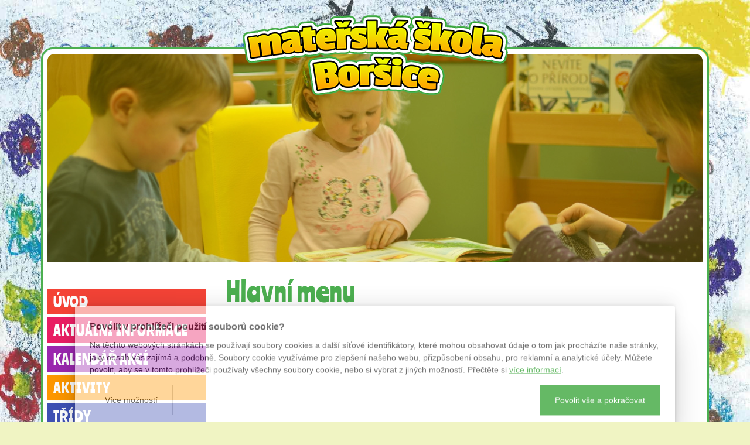

--- FILE ---
content_type: text/html; charset=utf-8
request_url: https://www.msborsice.cz/horni-menu
body_size: 4582
content:
<!doctype html><!-- icard: bootstraplayout3 -->
<!--[if lt IE 7 ]> <html class="ie6"> <![endif]-->
<!--[if IE 7 ]>    <html class="ie7"> <![endif]-->
<!--[if IE 8 ]>    <html class="ie8"> <![endif]-->
<!--[if IE 9 ]>    <html class="ie9"> <![endif]-->
<!--[if (gt IE 9)|!(IE)]><!--> <html lang="cs"> <!--<![endif]-->
<head>
    <meta charset="utf-8" />
    <meta name="robots" content="noimageindex, nofollow, nosnippet" />
    <meta http-equiv="Content-Type" content="text/html; charset=utf-8" />
    <meta name="generator" content="icard.cz platform | www.icard.cz | Bootstrap 3.3.2" />

    <title>Hlavní menu - Mateřská Škola Boršice</title>
    <link rel="shortcut icon" href="https://www.msborsice.cz/cardskins/bs3.msborsice/favicon.ico" />
    <meta name="description" content="" />
    <meta name="keywords" content="" />
    <meta property="og:title" content="Hlavní menu - Mateřská Škola Boršice" />
    <meta property="og:type" content="website" />
    <meta property="og:description" content="" />
    <meta property="og:url" content="https://www.msborsice.cz/horni-menu" />
    <meta property="og:image" content="" />
    <script src="https://www.msborsice.cz/js/icardcore.min.js"></script>
    <script src="https://www.msborsice.cz/rfw/twitter.bootstrap/3.3.2/js/bootstrap.min.js"></script>
    <link href="https://www.msborsice.cz/rfw/twitter.bootstrap/3.3.2/css/bootstrap.min.css" rel="stylesheet" />
    <link href="https://www.msborsice.cz/rfw/twitter.bootstrap/3.3.2/icard.bootstrap.css" rel="stylesheet" />
    <meta name="viewport" content="width=device-width, initial-scale=1, maximum-scale=3" />
    <script type="text/javascript">head.ready(function() { head.test((head.browser.ie && parseFloat(head.browser.version) < 9),['https://www.msborsice.cz/js/respond.min.js'],[],function() {});});</script>
    <link rel="stylesheet" href="https://www.msborsice.cz/css/icardcore.min.css?20260115" />
    
    
    <link rel="stylesheet" href="https://www.msborsice.cz/cardskins/bs3.msborsice/template.css?20260115" />
    

    <!-- STYLES --->
    </head>
<body data-lang="" class="page-3434 page-3435 " id="page-3435" >
<div id="snippet-cookieManager-cookieManager">

<div class="cm-container">
    <div class="cookie-manager">
        <div class="cookieman-title">Povolit v prohlížeči použití souborů cookie?</div>
        <div class="cookieman-grid">
            <p>Na těchto webových stránkách se používají soubory cookies a další síťové identifikátory, které mohou obsahovat údaje o tom jak procházíte naše stránky, jaký obsah vás zajímá a podobně. Soubory cookie využíváme pro zlepšení našeho webu, přizpůsobení obsahu, pro reklamní a analytické účely. Můžete povolit, aby se v tomto prohlížeči používaly všechny soubory cookie, nebo si vybrat z jiných možností. 
            Přečtěte si
            <a rel="_blank" href="https://policies.google.com/technologies/cookies">více informací</a>.
            </p>
            <div class="cookie-manager-btn-grid">
                <a class="but but-pri" href="/horni-menu?do=cookieManager-Setall">Povolit vše a pokračovat</a>
                <label for="cookie-manager-checkbox" class="but">Více možností</label>
            </div>
        </div>
        <input type="checkbox" id="cookie-manager-checkbox" class="cookie-manager-checkbox" />
        <div class="cookieman-settings">
<form action="/horni-menu?do=cookieManager-cookieForm-submit" method="post" id="frm-cookieManager-cookieForm">            <hr />
            
            <div class="cookieman-setting">
                <div>
                    <div class="cookieman-setting-title">Základní Cookies</div>
                    <p>Tyto cookies jsou vyžadovány pro správnou funkčnost našich webových stránek a v našem systému je nelze vypnout..</p>
                </div>
                <div class="cookieman-setting-control">
                    <select disabled="true"><option>zapnuto</option></select>
                </div>
            </div>
            <div class="cookieman-setting">
                <div>
                    <div class="cookieman-setting-title">Google Tag Manager</div>
                    <p>Tyto cookies používáme k poskytování statistických informací o našich webových stránkách - používají se pro měření a zlepšování výkonu.</p>
                </div>
                <div class="cookieman-setting-control">
<select name="GOOGLE_TAG_MANAGER" id="frmcookieForm-GOOGLE_TAG_MANAGER"><option value="0">vypnuto</option><option value="1">zapnuto</option></select>                </div>
            </div>
            <div class="cookieman-setting">
                <div>
                    <div class="cookieman-setting-title">Facebook Pixel</div>
                    <p>Tyto cookies používáme k poskytování statistických informací o našich webových stránkách - používají se pro měření a zlepšování výkonu.</p>
                </div>
                <div class="cookieman-setting-control">
<select name="FACEBOOK_PIXEL" id="frmcookieForm-FACEBOOK_PIXEL"><option value="0">vypnuto</option><option value="1">zapnuto</option></select>                </div>
            </div>
            
            <div class="cookieman-form-butts"><input class="but but-pri" value="Uložit nastavení" type="submit" name="store" id="frmcookieForm-store" />
<div><!--[if IE]><input type=IEbug disabled style="display:none"><![endif]--></div>
</form>
        </div>
    </div>
</div>
<style>
    
    .cookie-manager {
        color:#008b00;
        --cookie-manager-back: 255,255,255;
        --cookie-manager-text: 20,20,20;
        --cookie-manager-pri-bkg: 0,139,0;
        --cookie-manager-pri-txt: 255,255,255;
        --cookie-manager-font-size: 14px;
        --cookie-manager-font-size-title: 16px;
        max-height:95vh;
        overflow-y: auto;
        background-color: rgb(var(--cookie-manager-back));
        padding: 25px;;
        text-align: left;
        font-size: var(--cookie-manager-font-size);
        color: rgb(var(--cookie-manager-text));
        max-width: 80vw;
        box-shadow: rgba(0, 0, 0, 0.25) 0px 54px 55px, rgba(0, 0, 0, 0.12) 0px -12px 30px, rgba(0, 0, 0, 0.12) 0px 4px 6px, rgba(0, 0, 0, 0.17) 0px 12px 13px, rgba(0, 0, 0, 0.09) 0px -3px 5px;
        margin:0 auto;
        font-weight: normal;
        animation: cm-slide-in-bottom 1s cubic-bezier(0.680, -0.550, 0.265, 1.550) 2s both;
        border-radius: 3px;
    }

    .cm-container { 
        position: fixed;
        z-index: 99999;
        bottom:25px;
        width:100%;
        perspective-origin: 50% 50%;
        perspective: 500px;
    }

    @keyframes cm-slide-in-bottom {
        0% {
            transform: translateY(100px);
            opacity: 0;
        }
        100% {
            transform: translateY(0);
            opacity: 1;
        }
    }

    .cookie-manager hr {
        margin: 15px 0;
        border-top: 1px solid rgba(var(--cookie-manager-text),.1);
    }
    .cookie-manager p {
        margin: 0 0 15px 0;
        line-height: 1.5;
        font-size: var(--cookie-manager-font-size);
    }

    .cookie-manager p a {
        color: rgb(var(--cookie-manager-pri-bkg));
        text-decoration: underline;
    }

    .cookie-manager .but {
        cursor: pointer;
        padding:15px 25px;
        background-color: transparent;
        border: 1px solid rgba(var(--cookie-manager-text),.2);
        color: rgb(var(--cookie-manager-text));
        text-decoration: none;
        display: block;
        text-align: center;
        transition: all 0.3s ease-in-out;
        margin-bottom:0;
        font-weight: normal;
    }

    .cookie-manager .but:hover {
        border: 1px solid rgba(var(--cookie-manager-text),1);
        color: rgb(var(--cookie-manager-text));
        transition: all 0.3s ease-in-out;
    }

    .cookie-manager .but.but-pri {
        border: 1px solid rgb(var(--cookie-manager-pri-bkg));
        background-color: rgb(var(--cookie-manager-pri-bkg));
        color: rgb(var(--cookie-manager-pri-txt));
        border-color: rgb(var(--cookie-manager-pri-bkg));
        font-weight: normal;
    }

    .cookie-manager .but.but-pri:hover { 
        background-color: rgba(var(--cookie-manager-pri-bkg),.8);
        border-color: rgba(var(--cookie-manager-pri-bkg),.8);
        transition: all 0.3s ease-in-out;
    }
    .cookieman-setting { 
        margin-bottom: 20px;
    }

    .cookieman-setting-title { 
        font-weight: bold;
        border-bottom: 1px solid rgb(var(--cookie-manager-pri-bkg));
        font-size: var(--cookie-manager-font-size-title);
    }

    .cookie-manager .cookieman-title {
        margin-bottom: 10px;
        font-weight: bold;
        font-size: var(--cookie-manager-font-size-title);
    }


    .cookieman-setting-control {
        text-align: right;
    }

    .cookieman-setting-control select,.cookieman-setting-control select:focus {
        font-size: var(--cookie-manager-font-size);
        border-radius: 0px;
        height: inherit;
        padding:5px;
        line-height: 1;
        color: rgb(var(--cookie-manager-text));
        background-color: rgb(var(--cookie-manager-back));
        border: 1px solid rgba(var(--cookie-manager-pri-bkg),.3);
    }

    .cookieman-setting-control select:focus {
        background:rgb(var(--cookie-manager-back));
        color: rgb(var(--cookie-manager-text));
        box-shadow: none;
    }

     .cookieman-setting-control select option {
        font-size: var(--cookie-manager-font-size);
        line-height: 1;
        background:rgb(var(--cookie-manager-back));
        color: rgb(var(--cookie-manager-text));
        padding:5px;
        border-radius: 0px;
     }


    .cookie-manager-btn-grid {
        /* min width to flex wrap */
        display: flex;
        flex-direction: row;
        justify-content: space-between;
        align-items: center;
        /* reverse items position */
        flex-direction: row-reverse;


        
    }

    @media (max-width: 768px) {
        .cookie-manager-btn-grid {
            display: block;
        }
        .cookie-manager .but.but-pri {
            margin-bottom: 10px;
        }
    }

    .cookieman-settings { 
        display: none;
    }

    #cookie-manager-checkbox {
        display: none;
    }

    #cookie-manager-checkbox:checked ~ .cookieman-settings {
        display: block;
    }

    /* style scrollbars inside the element */
    .cm-container::-webkit-scrollbar {
        width: 10px;
        height: 10px;
    }
    .cm-container::-webkit-scrollbar-track {
        background: #f1f1f1; 
    }
    .cm-container::-webkit-scrollbar-thumb {
        background: #888; 
    }
    .cm-container::-webkit-scrollbar-thumb:hover {
        background: #555; 
    }
    .cookieman-form-butts {
        text-align: right;
    }
    .cookieman-form-butts .but {
        display:inline-block;
    }

</style>
</div>

<div class="headtext"><a href="/"><img src="https://www.msborsice.cz/cardskins/bs3.msborsice/logo2.png" alt="MŠ BORŠICE" /></a></div>
<div class="container">
	<div id="mainwrap2">
	<div id="mainwrap">

	<header>

		<section>

		<div class="backfoto" style="background-image:url(https\:\/\/www\.msborsice\.cz\/cardskins\/bs3\.msborsice/slides/9.jpg)">
			<div class="core-overlay core-overlay-green"></div>

		</div>

		</section>
	</header>
	<div class="bodyhtml">
				<section class="content" style="padding-bottom:50px">
			<div class="row">
				<div class="col-md-3 sidepanel">
					<div class="submenu">





    

<div id="snippet-menu-sub-menu">
		<div class="component-item componentMenu" id="componentMenu_sub">
		    
		</div>



</div>					</div>

					<div class="submenu">





    

<div id="snippet-menu-submenu-menu">
		<div class="component-item componentMenu" id="componentMenu_submenu">
			

			<ul class=""><li id="menuid-28195" class="nth1 first"><a href="/"><span class="mpart1">Úvod</span> </a></li><li id="menuid-28251" class="nth2"><a href="/aktualni-informace"><span class="mpart1">Aktuální informace</span> </a></li><li id="menuid-23699" class="nth3"><a href="/co-nas-ceka-v"><span class="mpart1">Kalendář akcí</span> </a></li><li id="menuid-3440" class="nth4 haschild"><a href="/aktivity"><span class="mpart1">Aktivity</span> </a></li><li id="menuid-3439" class="nth5 haschild"><a href="/tridy"><span class="mpart1">Třídy</span> </a></li><li id="menuid-3438" class="nth6"><a href="/dokumenty"><span class="mpart1">Dokumenty</span> </a></li><li id="menuid-3542" class="nth7 haschild"><a href="/projekty"><span class="mpart1">Projekty</span> </a></li><li id="menuid-3437" class="nth8"><a href="/fotogalerie"><span class="mpart1">Fotogalerie</span> </a></li><li id="menuid-3479" class="nth9 haschild"><a href="/skolni-jidelna"><span class="mpart1">Školní jídelna</span> </a></li><li id="menuid-3442" class="nth10 last haschild"><a href="/kontakt"><span class="mpart1">Kontakt</span> </a></li></ul>
		</div>



</div>					</div>

									</div>
				<div class="col-md-9 content">
					<div class="padding-left-half padding-right-half">
					<h1>Hlavní menu</h1>



<div class="">
    <div class="componentContainer ">

                    <div class="container-item item" id="default-item-1">




    


<div id="snippet-container-default-images-18168aad54d584c9bf24aab2ee483903-images"><div class="component-item componentImages" id="componentImages_18168aad54d584c9bf24aab2ee483903">




</div>


<script>
    ICARD.imagefullfill();
</script>
</div>                    </div>
    </div>
</div>

					</div>
				</div>
			</div>
		</section>
		<div class="text-center">
			&copy; 2019 Mateřská škola Boršice, <a href="/prohlaseni-o-pristupnosti">Prohlášení o přístupnosti</a>
			 | <a class="highcontrastbtn" href="#" title="Přepne vzhled vysokého kontrastu stránek" aria-label="Zapnout/vypnout vysoký kontrast">Vysoký kontrast vzhledu stránek</a>
		</div>
		<script>
			$(document).ready(function() {
				// Simplified function to handle cookies
				function handleCookie(key, value) {
					if (value !== undefined) {
						// Set cookie
						document.cookie = key + '=' + value + ';path=/;max-age=' + (7*24*60*60); // Expires in 7 days
					} else {
						// Get cookie
						var result = document.cookie.match('(^|;) ?' + key + '=([^;]*)(;|$)');
						return result ? result[2] : null;
					}
				}

				// Apply high contrast mode if cookie is set
				if (handleCookie('highContrast') === 'enabled') {
					$('body').addClass('hc');
				} else {
				}

				// Toggle high contrast on button click and set cookie
				$('.highcontrastbtn').click(function() {
					$('body').toggleClass('hc');
					handleCookie('highContrast', $('body').hasClass('hc') ? 'enabled' : 'disabled');
				});
			});
		</script>

	</div>



	</div>
	</div>
</div>
    <!-- 1768438697 -->


    <!-- JAVASCRIPTS LOADER START 1768438697 -->

<div id="snippet--js"></div>    <!-- JAVASCRIPTS LOADER END -->


    <div class="loginpanel">
            <a rel="nofollow" class="icardloginbtn" title="Přihlásit se do administrace" href="/auth/login/horni-menu?backlink=horni-menu"></a>
    </div>

        <!--[if lte IE 6]>
    <div id="ie-message">
      POZOR! používáte zastaralý internetový prohlížeč! Z bezpečnostních důvodů je nutné jej aktualizovat na novější <a href="https://windows.microsoft.com/cs-cz/internet-explorer/download-ie" target="_new">IE</a>, <a href="https://www.getfirefox.com" target="_new">Firefox</a> nebo <a href="https://www.google.com/intl/cs/chrome/" target="_new">Chrome</a>.
    </div>
    <![endif]-->
    <!-- ADDITIONAL --><div id="snippet--additionalContent"></div>
    <div class="accesskeys" style="display:none">
        <a href="/" accesskey="0">Home</a>
        <a href="/" accesskey="1">Web map</a>
        <a href="/popr/" accesskey="2">Prohlášení o přístupnosti</a>
    </div>
    </body>
</html>
